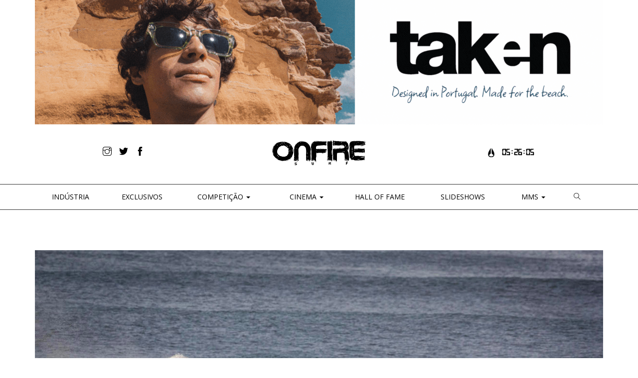

--- FILE ---
content_type: text/html; charset=UTF-8
request_url: https://www.onfiresurfmag.com/competicao/frederico-morais-elimina-o-numero-3-do-ranking-no-oi-rio-pro/
body_size: 11443
content:



<!-- STORYTELLING FORMAT ------------------------------------------------------------------------>

	<!doctype html>
<html lang="en">
    <head>
        <meta charset="utf-8">
        <title>ONFIRE Surf | Portugal</title>
        <meta name="viewport" content="width=device-width, initial-scale=1">
        <link href="https://www.onfiresurfmag.com/wp-content/themes/onfire2017/css/bootstrap.css" rel="stylesheet" type="text/css" media="all" />
        <link href="https://www.onfiresurfmag.com/wp-content/themes/onfire2017/css/themify-icons.css" rel="stylesheet" type="text/css" media="all" />
        
			
		<link href="https://www.onfiresurfmag.com/wp-content/themes/onfire2017/royalslider/royalslider.css" rel="stylesheet" type="text/css" media="all" />
		<link href="https://www.onfiresurfmag.com/wp-content/themes/onfire2017/royalslider/skins/default/rs-default.css" rel="stylesheet" type="text/css" media="all" />
		<link href="https://www.onfiresurfmag.com/wp-content/themes/onfire2017/royalslider/skins/universal/rs-universal.css" rel="stylesheet" type="text/css" media="all" />
		<link href="https://www.onfiresurfmag.com/wp-content/themes/onfire2017/royalslider/skins/minimal-white/rs-minimal-white.css" rel="stylesheet" type="text/css" media="all" />
		
		
		
		<link href="https://fonts.googleapis.com/css?family=Open+Sans:300,400,600,700,800" rel="stylesheet">
        <link href="https://www.onfiresurfmag.com/wp-content/themes/onfire2017/style.css" rel="stylesheet" type="text/css" media="all" />
       
		
		<meta name='robots' content='max-image-preview:large' />
	<style>img:is([sizes="auto" i], [sizes^="auto," i]) { contain-intrinsic-size: 3000px 1500px }</style>
	<link rel='dns-prefetch' href='//stats.wp.com' />
<link rel='dns-prefetch' href='//jetpack.wordpress.com' />
<link rel='dns-prefetch' href='//s0.wp.com' />
<link rel='dns-prefetch' href='//public-api.wordpress.com' />
<link rel='dns-prefetch' href='//0.gravatar.com' />
<link rel='dns-prefetch' href='//1.gravatar.com' />
<link rel='dns-prefetch' href='//2.gravatar.com' />
<script type="text/javascript">
/* <![CDATA[ */
window._wpemojiSettings = {"baseUrl":"https:\/\/s.w.org\/images\/core\/emoji\/15.0.3\/72x72\/","ext":".png","svgUrl":"https:\/\/s.w.org\/images\/core\/emoji\/15.0.3\/svg\/","svgExt":".svg","source":{"concatemoji":"https:\/\/www.onfiresurfmag.com\/wp-includes\/js\/wp-emoji-release.min.js?ver=6.7.4"}};
/*! This file is auto-generated */
!function(i,n){var o,s,e;function c(e){try{var t={supportTests:e,timestamp:(new Date).valueOf()};sessionStorage.setItem(o,JSON.stringify(t))}catch(e){}}function p(e,t,n){e.clearRect(0,0,e.canvas.width,e.canvas.height),e.fillText(t,0,0);var t=new Uint32Array(e.getImageData(0,0,e.canvas.width,e.canvas.height).data),r=(e.clearRect(0,0,e.canvas.width,e.canvas.height),e.fillText(n,0,0),new Uint32Array(e.getImageData(0,0,e.canvas.width,e.canvas.height).data));return t.every(function(e,t){return e===r[t]})}function u(e,t,n){switch(t){case"flag":return n(e,"\ud83c\udff3\ufe0f\u200d\u26a7\ufe0f","\ud83c\udff3\ufe0f\u200b\u26a7\ufe0f")?!1:!n(e,"\ud83c\uddfa\ud83c\uddf3","\ud83c\uddfa\u200b\ud83c\uddf3")&&!n(e,"\ud83c\udff4\udb40\udc67\udb40\udc62\udb40\udc65\udb40\udc6e\udb40\udc67\udb40\udc7f","\ud83c\udff4\u200b\udb40\udc67\u200b\udb40\udc62\u200b\udb40\udc65\u200b\udb40\udc6e\u200b\udb40\udc67\u200b\udb40\udc7f");case"emoji":return!n(e,"\ud83d\udc26\u200d\u2b1b","\ud83d\udc26\u200b\u2b1b")}return!1}function f(e,t,n){var r="undefined"!=typeof WorkerGlobalScope&&self instanceof WorkerGlobalScope?new OffscreenCanvas(300,150):i.createElement("canvas"),a=r.getContext("2d",{willReadFrequently:!0}),o=(a.textBaseline="top",a.font="600 32px Arial",{});return e.forEach(function(e){o[e]=t(a,e,n)}),o}function t(e){var t=i.createElement("script");t.src=e,t.defer=!0,i.head.appendChild(t)}"undefined"!=typeof Promise&&(o="wpEmojiSettingsSupports",s=["flag","emoji"],n.supports={everything:!0,everythingExceptFlag:!0},e=new Promise(function(e){i.addEventListener("DOMContentLoaded",e,{once:!0})}),new Promise(function(t){var n=function(){try{var e=JSON.parse(sessionStorage.getItem(o));if("object"==typeof e&&"number"==typeof e.timestamp&&(new Date).valueOf()<e.timestamp+604800&&"object"==typeof e.supportTests)return e.supportTests}catch(e){}return null}();if(!n){if("undefined"!=typeof Worker&&"undefined"!=typeof OffscreenCanvas&&"undefined"!=typeof URL&&URL.createObjectURL&&"undefined"!=typeof Blob)try{var e="postMessage("+f.toString()+"("+[JSON.stringify(s),u.toString(),p.toString()].join(",")+"));",r=new Blob([e],{type:"text/javascript"}),a=new Worker(URL.createObjectURL(r),{name:"wpTestEmojiSupports"});return void(a.onmessage=function(e){c(n=e.data),a.terminate(),t(n)})}catch(e){}c(n=f(s,u,p))}t(n)}).then(function(e){for(var t in e)n.supports[t]=e[t],n.supports.everything=n.supports.everything&&n.supports[t],"flag"!==t&&(n.supports.everythingExceptFlag=n.supports.everythingExceptFlag&&n.supports[t]);n.supports.everythingExceptFlag=n.supports.everythingExceptFlag&&!n.supports.flag,n.DOMReady=!1,n.readyCallback=function(){n.DOMReady=!0}}).then(function(){return e}).then(function(){var e;n.supports.everything||(n.readyCallback(),(e=n.source||{}).concatemoji?t(e.concatemoji):e.wpemoji&&e.twemoji&&(t(e.twemoji),t(e.wpemoji)))}))}((window,document),window._wpemojiSettings);
/* ]]> */
</script>
<style id='wp-emoji-styles-inline-css' type='text/css'>

	img.wp-smiley, img.emoji {
		display: inline !important;
		border: none !important;
		box-shadow: none !important;
		height: 1em !important;
		width: 1em !important;
		margin: 0 0.07em !important;
		vertical-align: -0.1em !important;
		background: none !important;
		padding: 0 !important;
	}
</style>
<link rel='stylesheet' id='wp-block-library-css' href='https://www.onfiresurfmag.com/wp-includes/css/dist/block-library/style.min.css?ver=6.7.4' type='text/css' media='all' />
<link rel='stylesheet' id='mediaelement-css' href='https://www.onfiresurfmag.com/wp-includes/js/mediaelement/mediaelementplayer-legacy.min.css?ver=4.2.17' type='text/css' media='all' />
<link rel='stylesheet' id='wp-mediaelement-css' href='https://www.onfiresurfmag.com/wp-includes/js/mediaelement/wp-mediaelement.min.css?ver=6.7.4' type='text/css' media='all' />
<style id='jetpack-sharing-buttons-style-inline-css' type='text/css'>
.jetpack-sharing-buttons__services-list{display:flex;flex-direction:row;flex-wrap:wrap;gap:0;list-style-type:none;margin:5px;padding:0}.jetpack-sharing-buttons__services-list.has-small-icon-size{font-size:12px}.jetpack-sharing-buttons__services-list.has-normal-icon-size{font-size:16px}.jetpack-sharing-buttons__services-list.has-large-icon-size{font-size:24px}.jetpack-sharing-buttons__services-list.has-huge-icon-size{font-size:36px}@media print{.jetpack-sharing-buttons__services-list{display:none!important}}.editor-styles-wrapper .wp-block-jetpack-sharing-buttons{gap:0;padding-inline-start:0}ul.jetpack-sharing-buttons__services-list.has-background{padding:1.25em 2.375em}
</style>
<style id='classic-theme-styles-inline-css' type='text/css'>
/*! This file is auto-generated */
.wp-block-button__link{color:#fff;background-color:#32373c;border-radius:9999px;box-shadow:none;text-decoration:none;padding:calc(.667em + 2px) calc(1.333em + 2px);font-size:1.125em}.wp-block-file__button{background:#32373c;color:#fff;text-decoration:none}
</style>
<style id='global-styles-inline-css' type='text/css'>
:root{--wp--preset--aspect-ratio--square: 1;--wp--preset--aspect-ratio--4-3: 4/3;--wp--preset--aspect-ratio--3-4: 3/4;--wp--preset--aspect-ratio--3-2: 3/2;--wp--preset--aspect-ratio--2-3: 2/3;--wp--preset--aspect-ratio--16-9: 16/9;--wp--preset--aspect-ratio--9-16: 9/16;--wp--preset--color--black: #000000;--wp--preset--color--cyan-bluish-gray: #abb8c3;--wp--preset--color--white: #ffffff;--wp--preset--color--pale-pink: #f78da7;--wp--preset--color--vivid-red: #cf2e2e;--wp--preset--color--luminous-vivid-orange: #ff6900;--wp--preset--color--luminous-vivid-amber: #fcb900;--wp--preset--color--light-green-cyan: #7bdcb5;--wp--preset--color--vivid-green-cyan: #00d084;--wp--preset--color--pale-cyan-blue: #8ed1fc;--wp--preset--color--vivid-cyan-blue: #0693e3;--wp--preset--color--vivid-purple: #9b51e0;--wp--preset--gradient--vivid-cyan-blue-to-vivid-purple: linear-gradient(135deg,rgba(6,147,227,1) 0%,rgb(155,81,224) 100%);--wp--preset--gradient--light-green-cyan-to-vivid-green-cyan: linear-gradient(135deg,rgb(122,220,180) 0%,rgb(0,208,130) 100%);--wp--preset--gradient--luminous-vivid-amber-to-luminous-vivid-orange: linear-gradient(135deg,rgba(252,185,0,1) 0%,rgba(255,105,0,1) 100%);--wp--preset--gradient--luminous-vivid-orange-to-vivid-red: linear-gradient(135deg,rgba(255,105,0,1) 0%,rgb(207,46,46) 100%);--wp--preset--gradient--very-light-gray-to-cyan-bluish-gray: linear-gradient(135deg,rgb(238,238,238) 0%,rgb(169,184,195) 100%);--wp--preset--gradient--cool-to-warm-spectrum: linear-gradient(135deg,rgb(74,234,220) 0%,rgb(151,120,209) 20%,rgb(207,42,186) 40%,rgb(238,44,130) 60%,rgb(251,105,98) 80%,rgb(254,248,76) 100%);--wp--preset--gradient--blush-light-purple: linear-gradient(135deg,rgb(255,206,236) 0%,rgb(152,150,240) 100%);--wp--preset--gradient--blush-bordeaux: linear-gradient(135deg,rgb(254,205,165) 0%,rgb(254,45,45) 50%,rgb(107,0,62) 100%);--wp--preset--gradient--luminous-dusk: linear-gradient(135deg,rgb(255,203,112) 0%,rgb(199,81,192) 50%,rgb(65,88,208) 100%);--wp--preset--gradient--pale-ocean: linear-gradient(135deg,rgb(255,245,203) 0%,rgb(182,227,212) 50%,rgb(51,167,181) 100%);--wp--preset--gradient--electric-grass: linear-gradient(135deg,rgb(202,248,128) 0%,rgb(113,206,126) 100%);--wp--preset--gradient--midnight: linear-gradient(135deg,rgb(2,3,129) 0%,rgb(40,116,252) 100%);--wp--preset--font-size--small: 13px;--wp--preset--font-size--medium: 20px;--wp--preset--font-size--large: 36px;--wp--preset--font-size--x-large: 42px;--wp--preset--spacing--20: 0.44rem;--wp--preset--spacing--30: 0.67rem;--wp--preset--spacing--40: 1rem;--wp--preset--spacing--50: 1.5rem;--wp--preset--spacing--60: 2.25rem;--wp--preset--spacing--70: 3.38rem;--wp--preset--spacing--80: 5.06rem;--wp--preset--shadow--natural: 6px 6px 9px rgba(0, 0, 0, 0.2);--wp--preset--shadow--deep: 12px 12px 50px rgba(0, 0, 0, 0.4);--wp--preset--shadow--sharp: 6px 6px 0px rgba(0, 0, 0, 0.2);--wp--preset--shadow--outlined: 6px 6px 0px -3px rgba(255, 255, 255, 1), 6px 6px rgba(0, 0, 0, 1);--wp--preset--shadow--crisp: 6px 6px 0px rgba(0, 0, 0, 1);}:where(.is-layout-flex){gap: 0.5em;}:where(.is-layout-grid){gap: 0.5em;}body .is-layout-flex{display: flex;}.is-layout-flex{flex-wrap: wrap;align-items: center;}.is-layout-flex > :is(*, div){margin: 0;}body .is-layout-grid{display: grid;}.is-layout-grid > :is(*, div){margin: 0;}:where(.wp-block-columns.is-layout-flex){gap: 2em;}:where(.wp-block-columns.is-layout-grid){gap: 2em;}:where(.wp-block-post-template.is-layout-flex){gap: 1.25em;}:where(.wp-block-post-template.is-layout-grid){gap: 1.25em;}.has-black-color{color: var(--wp--preset--color--black) !important;}.has-cyan-bluish-gray-color{color: var(--wp--preset--color--cyan-bluish-gray) !important;}.has-white-color{color: var(--wp--preset--color--white) !important;}.has-pale-pink-color{color: var(--wp--preset--color--pale-pink) !important;}.has-vivid-red-color{color: var(--wp--preset--color--vivid-red) !important;}.has-luminous-vivid-orange-color{color: var(--wp--preset--color--luminous-vivid-orange) !important;}.has-luminous-vivid-amber-color{color: var(--wp--preset--color--luminous-vivid-amber) !important;}.has-light-green-cyan-color{color: var(--wp--preset--color--light-green-cyan) !important;}.has-vivid-green-cyan-color{color: var(--wp--preset--color--vivid-green-cyan) !important;}.has-pale-cyan-blue-color{color: var(--wp--preset--color--pale-cyan-blue) !important;}.has-vivid-cyan-blue-color{color: var(--wp--preset--color--vivid-cyan-blue) !important;}.has-vivid-purple-color{color: var(--wp--preset--color--vivid-purple) !important;}.has-black-background-color{background-color: var(--wp--preset--color--black) !important;}.has-cyan-bluish-gray-background-color{background-color: var(--wp--preset--color--cyan-bluish-gray) !important;}.has-white-background-color{background-color: var(--wp--preset--color--white) !important;}.has-pale-pink-background-color{background-color: var(--wp--preset--color--pale-pink) !important;}.has-vivid-red-background-color{background-color: var(--wp--preset--color--vivid-red) !important;}.has-luminous-vivid-orange-background-color{background-color: var(--wp--preset--color--luminous-vivid-orange) !important;}.has-luminous-vivid-amber-background-color{background-color: var(--wp--preset--color--luminous-vivid-amber) !important;}.has-light-green-cyan-background-color{background-color: var(--wp--preset--color--light-green-cyan) !important;}.has-vivid-green-cyan-background-color{background-color: var(--wp--preset--color--vivid-green-cyan) !important;}.has-pale-cyan-blue-background-color{background-color: var(--wp--preset--color--pale-cyan-blue) !important;}.has-vivid-cyan-blue-background-color{background-color: var(--wp--preset--color--vivid-cyan-blue) !important;}.has-vivid-purple-background-color{background-color: var(--wp--preset--color--vivid-purple) !important;}.has-black-border-color{border-color: var(--wp--preset--color--black) !important;}.has-cyan-bluish-gray-border-color{border-color: var(--wp--preset--color--cyan-bluish-gray) !important;}.has-white-border-color{border-color: var(--wp--preset--color--white) !important;}.has-pale-pink-border-color{border-color: var(--wp--preset--color--pale-pink) !important;}.has-vivid-red-border-color{border-color: var(--wp--preset--color--vivid-red) !important;}.has-luminous-vivid-orange-border-color{border-color: var(--wp--preset--color--luminous-vivid-orange) !important;}.has-luminous-vivid-amber-border-color{border-color: var(--wp--preset--color--luminous-vivid-amber) !important;}.has-light-green-cyan-border-color{border-color: var(--wp--preset--color--light-green-cyan) !important;}.has-vivid-green-cyan-border-color{border-color: var(--wp--preset--color--vivid-green-cyan) !important;}.has-pale-cyan-blue-border-color{border-color: var(--wp--preset--color--pale-cyan-blue) !important;}.has-vivid-cyan-blue-border-color{border-color: var(--wp--preset--color--vivid-cyan-blue) !important;}.has-vivid-purple-border-color{border-color: var(--wp--preset--color--vivid-purple) !important;}.has-vivid-cyan-blue-to-vivid-purple-gradient-background{background: var(--wp--preset--gradient--vivid-cyan-blue-to-vivid-purple) !important;}.has-light-green-cyan-to-vivid-green-cyan-gradient-background{background: var(--wp--preset--gradient--light-green-cyan-to-vivid-green-cyan) !important;}.has-luminous-vivid-amber-to-luminous-vivid-orange-gradient-background{background: var(--wp--preset--gradient--luminous-vivid-amber-to-luminous-vivid-orange) !important;}.has-luminous-vivid-orange-to-vivid-red-gradient-background{background: var(--wp--preset--gradient--luminous-vivid-orange-to-vivid-red) !important;}.has-very-light-gray-to-cyan-bluish-gray-gradient-background{background: var(--wp--preset--gradient--very-light-gray-to-cyan-bluish-gray) !important;}.has-cool-to-warm-spectrum-gradient-background{background: var(--wp--preset--gradient--cool-to-warm-spectrum) !important;}.has-blush-light-purple-gradient-background{background: var(--wp--preset--gradient--blush-light-purple) !important;}.has-blush-bordeaux-gradient-background{background: var(--wp--preset--gradient--blush-bordeaux) !important;}.has-luminous-dusk-gradient-background{background: var(--wp--preset--gradient--luminous-dusk) !important;}.has-pale-ocean-gradient-background{background: var(--wp--preset--gradient--pale-ocean) !important;}.has-electric-grass-gradient-background{background: var(--wp--preset--gradient--electric-grass) !important;}.has-midnight-gradient-background{background: var(--wp--preset--gradient--midnight) !important;}.has-small-font-size{font-size: var(--wp--preset--font-size--small) !important;}.has-medium-font-size{font-size: var(--wp--preset--font-size--medium) !important;}.has-large-font-size{font-size: var(--wp--preset--font-size--large) !important;}.has-x-large-font-size{font-size: var(--wp--preset--font-size--x-large) !important;}
:where(.wp-block-post-template.is-layout-flex){gap: 1.25em;}:where(.wp-block-post-template.is-layout-grid){gap: 1.25em;}
:where(.wp-block-columns.is-layout-flex){gap: 2em;}:where(.wp-block-columns.is-layout-grid){gap: 2em;}
:root :where(.wp-block-pullquote){font-size: 1.5em;line-height: 1.6;}
</style>
<link rel='stylesheet' id='fvp-frontend-css' href='https://www.onfiresurfmag.com/wp-content/plugins/featured-video-plus/styles/frontend.css?ver=2.3.3' type='text/css' media='all' />
<link rel='stylesheet' id='wpfai_font-awesome-css' href='https://www.onfiresurfmag.com/wp-content/plugins/wp-font-awesome-share-icons/fontawesome/css/font-awesome.min.css?ver=6.7.4' type='text/css' media='all' />
<link rel='stylesheet' id='wpfai_style-css' href='https://www.onfiresurfmag.com/wp-content/plugins/wp-font-awesome-share-icons/style.css?ver=6.7.4' type='text/css' media='all' />
<script type="text/javascript" src="https://www.onfiresurfmag.com/wp-includes/js/jquery/jquery.min.js?ver=3.7.1" id="jquery-core-js"></script>
<script type="text/javascript" src="https://www.onfiresurfmag.com/wp-includes/js/jquery/jquery-migrate.min.js?ver=3.4.1" id="jquery-migrate-js"></script>
<script type="text/javascript" id="my-ajax-handle-js-extra">
/* <![CDATA[ */
var the_ajax_script = {"ajaxurl":"https:\/\/www.onfiresurfmag.com\/wp-admin\/admin-ajax.php"};
/* ]]> */
</script>
<script type="text/javascript" src="https://www.onfiresurfmag.com/wp-content/themes/onfire2017/js/ajax.js?ver=6.7.4" id="my-ajax-handle-js"></script>
<script type="text/javascript" src="https://www.onfiresurfmag.com/wp-content/plugins/featured-video-plus/js/jquery.fitvids.min.js?ver=master-2015-08" id="jquery.fitvids-js"></script>
<script type="text/javascript" id="fvp-frontend-js-extra">
/* <![CDATA[ */
var fvpdata = {"ajaxurl":"https:\/\/www.onfiresurfmag.com\/wp-admin\/admin-ajax.php","nonce":"f177a9d271","fitvids":"1","dynamic":"","overlay":"","opacity":"0.75","color":"b","width":"640"};
/* ]]> */
</script>
<script type="text/javascript" src="https://www.onfiresurfmag.com/wp-content/plugins/featured-video-plus/js/frontend.min.js?ver=2.3.3" id="fvp-frontend-js"></script>
<script type="text/javascript" src="https://www.onfiresurfmag.com/wp-content/plugins/itro-popup/scripts/itro-scripts.js?ver=6.7.4" id="itro-scripts-js"></script>
<link rel="https://api.w.org/" href="https://www.onfiresurfmag.com/wp-json/" /><link rel="alternate" title="JSON" type="application/json" href="https://www.onfiresurfmag.com/wp-json/wp/v2/posts/51094" /><link rel="EditURI" type="application/rsd+xml" title="RSD" href="https://www.onfiresurfmag.com/xmlrpc.php?rsd" />
<meta name="generator" content="WordPress 6.7.4" />
<link rel="canonical" href="https://www.onfiresurfmag.com/competicao/frederico-morais-elimina-o-numero-3-do-ranking-no-oi-rio-pro/" />
<link rel='shortlink' href='https://wp.me/p2CxIr-di6' />
<link rel="alternate" title="oEmbed (JSON)" type="application/json+oembed" href="https://www.onfiresurfmag.com/wp-json/oembed/1.0/embed?url=https%3A%2F%2Fwww.onfiresurfmag.com%2Fcompeticao%2Ffrederico-morais-elimina-o-numero-3-do-ranking-no-oi-rio-pro%2F" />
<link rel="alternate" title="oEmbed (XML)" type="text/xml+oembed" href="https://www.onfiresurfmag.com/wp-json/oembed/1.0/embed?url=https%3A%2F%2Fwww.onfiresurfmag.com%2Fcompeticao%2Ffrederico-morais-elimina-o-numero-3-do-ranking-no-oi-rio-pro%2F&#038;format=xml" />

<!-- This site is using AdRotate Professional v5.18.1 to display their advertisements - https://ajdg.solutions/ -->
<!-- AdRotate CSS -->
<style type="text/css" media="screen">
	.g { margin:0px; padding:0px; overflow:hidden; line-height:1; zoom:1; }
	.g img { height:auto; }
	.g-col { position:relative; float:left; }
	.g-col:first-child { margin-left: 0; }
	.g-col:last-child { margin-right: 0; }
	.woocommerce-page .g, .bbpress-wrapper .g { margin: 20px auto; clear:both; }
	.g-1 { margin:0px 0px 0px 0px; width:100%; max-width:1140px; height:100%; max-height:250px; }
	.g-2 { margin:0px 0px 0px 0px; width:100%; max-width:728px; height:100%; max-height:90px; }
	.g-3 { margin:0px 0px 0px 0px;width:100%; max-width:300px; height:100%; max-height:250px; }
	.g-5 { margin:0px 1px 1px 1px; }
	.g-9 { margin:0px 1px 1px 1px; }
	.g-16 { margin:0px 1px 1px 1px; }
	.g-18 { margin:0px 1px 1px 1px; }
	.g-30 { margin:0px 1px 1px 1px; }
	.g-41 { margin:0px 0px 0px 0px;width:100%; max-width:728px; height:100%; max-height:90px; }
	.g-44 { margin:0px 0px 0px 0px;width:100%; max-width:300px; height:100%; max-height:600px; }
	.g-45 { margin:0px 0px 0px 0px;width:100%; max-width:300px; height:100%; max-height:600px; }
	.g-46 { margin:0px 0px 0px 0px;width:100%; max-width:300px; height:100%; max-height:600px; }
	.g-47 { margin:0px 0px 0px 0px;width:100%; max-width:300px; height:100%; max-height:600px; }
	.g-48 { margin:0px 0px 0px 0px;width:100%; max-width:1140px; height:100%; max-height:250px; }
	@media only screen and (max-width: 480px) {
		.g-col, .g-dyn, .g-single { width:100%; margin-left:0; margin-right:0; }
		.woocommerce-page .g, .bbpress-wrapper .g { margin: 10px auto; }
	}
.ajdg_bnnrwidgets, .ajdg_grpwidgets { overflow:hidden; padding:0; }
.62ac630b0ec73, .62ac630b0f14b { overflow:hidden; padding:0; }
</style>
<!-- /AdRotate CSS -->

<!-- Start Fluid Video Embeds Style Tag -->
<style type="text/css">
/* Fluid Video Embeds */
.fve-video-wrapper {
    position: relative;
    overflow: hidden;
    height: 0;
    background-color: transparent;
    padding-bottom: 56.25%;
    margin: 0.5em 0;
}
.fve-video-wrapper iframe,
.fve-video-wrapper object,
.fve-video-wrapper embed {
    position: absolute;
    display: block;
    top: 0;
    left: 0;
    width: 100%;
    height: 100%;
}
.fve-video-wrapper a.hyperlink-image {
    position: relative;
    display: none;
}
.fve-video-wrapper a.hyperlink-image img {
    position: relative;
    z-index: 2;
    width: 100%;
}
.fve-video-wrapper a.hyperlink-image .fve-play-button {
    position: absolute;
    left: 35%;
    top: 35%;
    right: 35%;
    bottom: 35%;
    z-index: 3;
    background-color: rgba(40, 40, 40, 0.75);
    background-size: 100% 100%;
    border-radius: 10px;
}
.fve-video-wrapper a.hyperlink-image:hover .fve-play-button {
    background-color: rgba(0, 0, 0, 0.85);
}
</style>
<!-- End Fluid Video Embeds Style Tag -->

		<!-- GA Google Analytics @ https://m0n.co/ga -->
		<script>
			(function(i,s,o,g,r,a,m){i['GoogleAnalyticsObject']=r;i[r]=i[r]||function(){
			(i[r].q=i[r].q||[]).push(arguments)},i[r].l=1*new Date();a=s.createElement(o),
			m=s.getElementsByTagName(o)[0];a.async=1;a.src=g;m.parentNode.insertBefore(a,m)
			})(window,document,'script','https://www.google-analytics.com/analytics.js','ga');
			ga('create', 'UA-116295907-1', 'auto');
			ga('send', 'pageview');
		</script>

		<style>img#wpstats{display:none}</style>
		<link rel="apple-touch-icon" sizes="180x180" href="/wp-content/uploads/fbrfg/apple-touch-icon.png">
<link rel="icon" type="image/png" sizes="32x32" href="/wp-content/uploads/fbrfg/favicon-32x32.png">
<link rel="icon" type="image/png" sizes="16x16" href="/wp-content/uploads/fbrfg/favicon-16x16.png">
<link rel="manifest" href="/wp-content/uploads/fbrfg/site.webmanifest">
<link rel="mask-icon" href="/wp-content/uploads/fbrfg/safari-pinned-tab.svg" color="#5bbad5">
<link rel="shortcut icon" href="/wp-content/uploads/fbrfg/favicon.ico">
<meta name="msapplication-TileColor" content="#da532c">
<meta name="msapplication-config" content="/wp-content/uploads/fbrfg/browserconfig.xml">
<meta name="theme-color" content="#ffffff">
<!-- Jetpack Open Graph Tags -->
<meta property="og:type" content="article" />
<meta property="og:title" content="Frederico Morais elimina o número 3 do ranking no Oi Rio Pro" />
<meta property="og:url" content="https://www.onfiresurfmag.com/competicao/frederico-morais-elimina-o-numero-3-do-ranking-no-oi-rio-pro/" />
<meta property="og:description" content="Saquarema, Rio de Janeiro, Brasil&#8230;" />
<meta property="article:published_time" content="2019-06-21T16:44:52+00:00" />
<meta property="article:modified_time" content="2019-06-22T18:57:24+00:00" />
<meta property="og:site_name" content="ONFIRE Surf | Portugal" />
<meta property="og:image" content="https://www.onfiresurfmag.com/wp-content/uploads/2019/06/freddy.jpg" />
<meta property="og:image:width" content="1140" />
<meta property="og:image:height" content="756" />
<meta property="og:image:alt" content="" />
<meta property="og:locale" content="pt_PT" />
<meta name="twitter:text:title" content="Frederico Morais elimina o número 3 do ranking no Oi Rio Pro" />
<meta name="twitter:image" content="https://www.onfiresurfmag.com/wp-content/uploads/2019/06/freddy.jpg?w=640" />
<meta name="twitter:card" content="summary_large_image" />

<!-- End Jetpack Open Graph Tags -->
		<style type="text/css" id="wp-custom-css">
			.single-post .social-share .google-plus,
.single-post .social-share .pinterest{
	display:none;
}		</style>
		    </head>
    <body data-rsssl=1 class="post-template-default single single-post postid-51094 single-format-standard scroll-assist">   
		<div class="container">
			<div class="row">
				<div class="col-md-12 text-center mb30">
					<div class="leaderboard doubleleaderboard">
						<div class="g g-9"><div class="g-single a-249"><a class="gofollow" data-track="MjQ5LDksMSwxMA==" href="https://www.onfiresurfmag.com/noticias/taken-lanca-a-sua-primeira-linha-de-oculos-de-sol/" target="_blank"><img src="https://www.onfiresurfmag.com/wp-content/uploads/2025/08/onfire-banner.gif" /></a></div></div>				
					</div>
				</div>
			</div>
			
			<div class="row headerTop">
				<div class="col-md-4 text-center">
					<ul class="list-inline social-list">
									<li>
				<a target="_blank" href="http://instagram.com/onfiresurf">
					<i class="ti-instagram"></i>
				</a>
			</li>
			<li>
				<a target="_blank" href="https://twitter.com/#!/onfiresurfmag">
					<i class="ti-twitter-alt"></i>
				</a>
			</li>
			<li>
				<a target="_blank" href="http://www.facebook.com/pages/ONFIRE-Surf/115190398502763">
					<i class="ti-facebook"></i>
				</a>
			</li>
					</ul>
					
					
				</div>
				<div class="col-md-4 text-center">
					<a href="https://www.onfiresurfmag.com">
                        <img class="logo logo-dark" alt="Onfire" src="https://www.onfiresurfmag.com/wp-content/themes/onfire2017/img/onfire-logo.svg" />
                    </a>
				</div>
				<div class="col-md-4 text-center">
					<div id="clock-gshock">
						<a href="http://www.nixon.com/pt/en/home/"><img style="margin-right:5px;" src="https://www.onfiresurfmag.com/wp-content/themes/onfire2017/img/nixon.png" alt="nixon" height="20"><div id="clock"></div></a>
					</div>
				</div>
			</div>
		</div>
		<div class="menuWrapper">
			<div class="container">
				<div class="row headerNav">
					<div class="col-md-12">
						<div class="navbar-header">
							<button type="button" class="navbar-toggle collapsed" data-toggle="collapse" data-target="#navbar" aria-expanded="false" aria-controls="navbar">
								<span class="sr-only">Toggle navigation</span>
								<span class="icon-bar"></span>
								<span class="icon-bar"></span>
								<span class="icon-bar"></span>
							</button>
						</div>
						<div id="navbar" class="navbar-collapse collapse">
							 <ul id="menu-main" class="nav navbar-nav"><li id="menu-item-25" class="menu-item menu-item-type-taxonomy menu-item-object-category menu-item-25"><a title="Indústria" href="https://www.onfiresurfmag.com/noticias/"><span class="glyphicon Indústria"></span>&nbsp;Indústria</a></li>
<li id="menu-item-27152" class="menu-item menu-item-type-taxonomy menu-item-object-category menu-item-27152"><a title="Exclusivos" href="https://www.onfiresurfmag.com/exclusivos/">Exclusivos</a></li>
<li id="menu-item-26" class="menu-item menu-item-type-taxonomy menu-item-object-category current-post-ancestor current-menu-parent current-post-parent menu-item-has-children menu-item-26 dropdown"><a title="Competição" href="#" data-toggle="dropdown" class="dropdown-toggle" aria-haspopup="true"><span class="glyphicon Competição"></span>&nbsp;Competição <span class="caret"></span></a>
<ul role="menu" class=" dropdown-menu">
	<li id="menu-item-27127" class="menu-item menu-item-type-taxonomy menu-item-object-category current-post-ancestor current-menu-parent current-post-parent menu-item-27127"><a title="Circuitos" href="https://www.onfiresurfmag.com/competicao/circuitos/">Circuitos</a></li>
	<li id="menu-item-27128" class="menu-item menu-item-type-taxonomy menu-item-object-category menu-item-27128"><a title="Special Events" href="https://www.onfiresurfmag.com/competicao/special-events/">Special Events</a></li>
</ul>
</li>
<li id="menu-item-27" class="menu-item menu-item-type-taxonomy menu-item-object-category menu-item-has-children menu-item-27 dropdown"><a title="CINEMA" href="#" data-toggle="dropdown" class="dropdown-toggle" aria-haspopup="true"><span class="glyphicon CINEMA"></span>&nbsp;CINEMA <span class="caret"></span></a>
<ul role="menu" class=" dropdown-menu">
	<li id="menu-item-29" class="menu-item menu-item-type-taxonomy menu-item-object-category menu-item-29"><a title="Sponsored" href="https://www.onfiresurfmag.com/onfire-tv/sponsored/">Sponsored</a></li>
	<li id="menu-item-28" class="menu-item menu-item-type-taxonomy menu-item-object-category menu-item-28"><a title="Produções OF" href="https://www.onfiresurfmag.com/onfire-tv/producoes-of/">Produções OF</a></li>
</ul>
</li>
<li id="menu-item-30" class="menu-item menu-item-type-taxonomy menu-item-object-category menu-item-30"><a title="Hall of Fame" href="https://www.onfiresurfmag.com/halloffame/">Hall of Fame</a></li>
<li id="menu-item-6312" class="menu-item menu-item-type-taxonomy menu-item-object-category menu-item-6312"><a title="Slideshows" href="https://www.onfiresurfmag.com/slideshows/">Slideshows</a></li>
<li id="menu-item-693" class="menu-item menu-item-type-post_type menu-item-object-page menu-item-has-children menu-item-693 dropdown"><a title="MMS" href="#" data-toggle="dropdown" class="dropdown-toggle" aria-haspopup="true"><span class="glyphicon Revista"></span>&nbsp;MMS <span class="caret"></span></a>
<ul role="menu" class=" dropdown-menu">
	<li id="menu-item-111" class="menu-item menu-item-type-post_type menu-item-object-page menu-item-111"><a title="ONFIRE 78" href="https://www.onfiresurfmag.com/revista/em-banca/">ONFIRE 78</a></li>
	<li id="menu-item-725" class="menu-item menu-item-type-taxonomy menu-item-object-category menu-item-725"><a title="Edições Passadas" href="https://www.onfiresurfmag.com/edicoes-passadas/">Edições Passadas</a></li>
	<li id="menu-item-112" class="menu-item menu-item-type-post_type menu-item-object-page menu-item-112"><a title="Lei da Transparência" href="https://www.onfiresurfmag.com/shop/">Lei da Transparência</a></li>
	<li id="menu-item-109" class="menu-item menu-item-type-post_type menu-item-object-page menu-item-109"><a title="About" href="https://www.onfiresurfmag.com/revista/about/">About</a></li>
</ul>
</li>
<li><a id="searchBtnMenu" href="https://www.onfiresurfmag.com/search/"><i class="ti-search"></i></a></li></ul>						</div>
						<div id="searchBox"><form role="search" method="get" id="searchform" class="searchform" action="https://www.onfiresurfmag.com/">
				<div>
					<label class="screen-reader-text" for="s">Pesquisar por:</label>
					<input type="text" value="" name="s" id="s" />
					<input type="submit" id="searchsubmit" value="Pesquisar" />
				</div>
			</form></div>
					</div>
				</div>
			</div>
		</div>
		
        <div class="main-container">

	<div class="container mt50">
		
		
				<div class="row">
					<div class="col-md-12 mb30">
						<div class="leaderboard">
							<span class='hide'>CAT:4</span><!-- Either there are no banners, they are disabled or none qualified for this location! -->

						</div>
					</div>
				</div>

			<!-- POST TOP-->
			<div class="row">
				<div class="col-sm-12 post-image">
									<a href="https://www.onfiresurfmag.com/competicao/frederico-morais-elimina-o-numero-3-do-ranking-no-oi-rio-pro/"><img alt="51094Frederico Morais elimina o número 3 do ranking no Oi Rio Pro" class="mb32 mb-xs-16" src="https://www.onfiresurfmag.com/wp-content/uploads/2019/06/freddy.jpg" /></a>
								</div>
			</div>
			
			<!-- POST HEADER-->
			<div class="row">
				<div class="col-sm-10 col-sm-offset-1 post-title">
					
					<h3 class="date">Sexta-feira, 21 Junho </h3>
					<div class="social-share"><ul class="wpfai-list"><li class="wpfai-list-item facebook">
      <a href="http://www.facebook.com/sharer.php?u=https%3A%2F%2Fwww.onfiresurfmag.com%2Fcompeticao%2Ffrederico-morais-elimina-o-numero-3-do-ranking-no-oi-rio-pro%2F&amp;t=Frederico%20Morais%20elimina%20o%20n%C3%BAmero%203%20do%20ranking%20no%20Oi%20Rio%20Pro" title="Facebook" class="wpfai-facebook wpfai-link">
        <span class="fa-stack ">
          
          <i class="fa fa-facebook fa-stack-1x "></i>
        </span>
      </a>
    </li><li class="wpfai-list-item twitter">
      <a href="http://twitter.com/share?text=Frederico%20Morais%20elimina%20o%20n%C3%BAmero%203%20do%20ranking%20no%20Oi%20Rio%20Pro&url=https%3A%2F%2Fwww.onfiresurfmag.com%2Fcompeticao%2Ffrederico-morais-elimina-o-numero-3-do-ranking-no-oi-rio-pro%2F" title="Twitter" class="wpfai-twitter wpfai-link">
        <span class="fa-stack ">
          
          <i class="fa fa-twitter fa-stack-1x "></i>
        </span>
      </a>
    </li><li class="wpfai-list-item google-plus">
      <a href="https://plus.google.com/share?url=https%3A%2F%2Fwww.onfiresurfmag.com%2Fcompeticao%2Ffrederico-morais-elimina-o-numero-3-do-ranking-no-oi-rio-pro%2F" title="Google Plus" class="wpfai-google-plus wpfai-link">
        <span class="fa-stack ">
          
          <i class="fa fa-google-plus fa-stack-1x "></i>
        </span>
      </a>
    </li><li class="wpfai-list-item pinterest">
      <a href="http://pinterest.com/pin/create/button/?url=https%3A%2F%2Fwww.onfiresurfmag.com%2Fcompeticao%2Ffrederico-morais-elimina-o-numero-3-do-ranking-no-oi-rio-pro%2F&amp;description=Frederico%20Morais%20elimina%20o%20n%C3%BAmero%203%20do%20ranking%20no%20Oi%20Rio%20Pro&amp;media=https://www.onfiresurfmag.com/wp-content/uploads/2019/06/freddy.jpg" title="Pinterest" class="wpfai-pinterest wpfai-link">
        <span class="fa-stack ">
          
          <i class="fa fa-pinterest fa-stack-1x "></i>
        </span>
      </a>
    </li><li class="wpfai-list-item linkedin">
      <a href="http://linkedin.com/shareArticle?mini=true&amp;url=https%3A%2F%2Fwww.onfiresurfmag.com%2Fcompeticao%2Ffrederico-morais-elimina-o-numero-3-do-ranking-no-oi-rio-pro%2F&amp;title=Frederico%20Morais%20elimina%20o%20n%C3%BAmero%203%20do%20ranking%20no%20Oi%20Rio%20Pro" title="Linked In" class="wpfai-linkedin wpfai-link">
        <span class="fa-stack ">
          
          <i class="fa fa-linkedin fa-stack-1x "></i>
        </span>
      </a>
    </li></ul></div>					<h1>Frederico Morais elimina o número 3 do ranking no Oi Rio Pro</h1>
					
						
										<h3 class="mb50 excerpt">
						Saquarema, Rio de Janeiro, Brasil... 					</h3>
									</div>
				
			</div>
			
			<!-- POST CONTENT-->
			<div class="row">
				<div class="col-sm-8 post-content"><!--  col-sm-offset-1 -->
					<p>O segundo dia do Oi Rio Pro não era apontado como o melhor dos primeiros dias do período de espera, mas a prova avançou muito.</p>
<p>Tudo começou com a repescagem da prova feminina, e seguiu para a masculina, onde <span class="athlete-name">Alex Ribeiro, Adrian Buchan, Peterson Crisanto e Jeremy Flores acabaram por se despedir da prova.<br />
</span></p>
<p>Seguiu-se o round 3, que arrancou com um &#8220;super heat&#8221; 100% brasileiro, <strong>Filipe Toledo</strong> VS Adriano de Souza. O campeão mundial de 2015 começou bem, com um <em>backside</em> afiado, não mostrando qualquer tipo de &#8220;ferrugem&#8221; por ter estado tanto tempo fora do tour, mas Toledo foi ganhando terreno e acabou na frente.</p>
<p><strong>Kelly Slater</strong>, <strong>Kanoa Igarashi</strong> e <strong>Joan Duru</strong> venceram as baterias seguintes, que foram realizadas no sistema <em>overlapping.</em> Depois seria a vez de <strong>Frederico Morais</strong> defrontar o seu companheiro de equipa da Billabong e actual número 3 do ranking, Ítalo Ferreira, numa bateria em que o brasileiro era o claro favorito para vencer. Ambos começaram devagar, não pontuando acima dos 4.83 pontos. Antes da fase da prioridade, em algumas das maiores ondas do dia, Frederico fez a melhor nota do heat, um 6.67 para começar a &#8220;fugir&#8221; de Ferreira. E para fechar a bateria, em cima do toque, Morais voltou abusar do seu <em>backside</em> fez uma onda semelhante, recebendo 6.6 pontos para eliminar Ítalo, que ficou precisar de uma nota de 8.77.</p>
<p>&#8220;Kikas&#8221; segue agora para o round de 16, onde terá como adversário mais um surfista brasileiro, Michael Rodrigues, no 3º heat da fase.</p>
<p>Notícia em actualização…</p>
<p>Acompanha a evolução desta prova em directo <a href="https://www.worldsurfleague.com/posts/398554/its-on-day-1-of-the-oi-rio-pro" target="_blank" rel="noopener">AQUI</a>!</p>
					
					<div class="post-comments mt30">
						<div class="row text-center ">
							<h5 class="uppercase mb16 section-title mt30"><span class="red">Comentários</span></h5>
						</div>
						
<!-- You can start editing here. -->


			<!-- If comments are closed. -->
		<p class="nocomments">Os comentários estão fechados.</p>

	
					</div>
					
				</div>
				<div class="col-sm-4 post-meta uppercase">
					
					<div class="meta-wrapper sidebarMREC">
						
												
						<h6 class="mt0"><span class="red">POSTED IN</span> <a href="https://www.onfiresurfmag.com/competicao/circuitos/">Circuitos</a>  <a href="https://www.onfiresurfmag.com/competicao/">Competição</a>   </h6>
						<h6><span class="red">WRITTEN BY </span><a href="https://www.onfiresurfmag.com/author/staff/" title="Artigos de ONFIRE Surf" rel="author">ONFIRE Surf</a></h6>
												<h6><span class="red">TAGS </span><a href="https://www.onfiresurfmag.com/tag/frederico-morais/" rel="tag">Frederico Morais</a>, <a href="https://www.onfiresurfmag.com/tag/oi-rio-pro/" rel="tag">Oi Rio Pro</a> </h6>

						<div style="margin-top:50px;"><!-- background: #efefef; -->						
							<div class="g g-45"><div class="g-dyn a-248 c-1"><a class="gofollow" data-track="MjQ4LDQ1LDEsMTA=" href="https://www.instagram.com/why_not_distribution/" target="_blank"><img src="https://www.onfiresurfmag.com/wp-content/uploads/2025/04/OXB_MIGUEL_BLANCO_300x600.jpg" /></a></div></div>						</div>

					</div>
				</div>
			</div>
			
			<!-- RELATED POSTS-->
			<div class="row">
				<div class="col-sm-12 post-related">
					<div class="row text-center mt30 mb30">
						<h5 class="uppercase mb16 section-title mt30"><span class="red">Artigos Relacionados</span></h5>
					</div>
					
				
					
																		<div class="col-sm-4 inline-item-4 mb30 news-item">
												<a href="https://www.onfiresurfmag.com/exclusivos/os-surfistas-portugueses-com-mais-seguidores-no-instagram-jan26/"><img alt="74686Os surfistas portugueses com mais seguidores no Instagram | Jan26" class="mb32 mb-xs-16" src="https://www.onfiresurfmag.com/wp-content/uploads/2026/01/nicles-728x428.jpg" /></a>
					<h6 class="date"><span class="section"><a href="https://www.onfiresurfmag.com/exclusivos/">Exclusivos</a></span> | Quinta-feira, 1 Janeiro 2026</h6>
	<a href="https://www.onfiresurfmag.com/exclusivos/os-surfistas-portugueses-com-mais-seguidores-no-instagram-jan26/"><h4 class="uppercase">Os surfistas portugueses com mais seguidores no Instagram | Jan26</h4></a>
	
			<p class="lead"> Top10</p>
		
								</div>
													<div class="col-sm-4 inline-item-4 mb30 news-item">
												<a href="https://www.onfiresurfmag.com/destaques/os-melhores-resultados-dos-portugueses-no-championship-tour/"><img alt="51198Os melhores resultados dos portugueses no Championship Tour" class="mb32 mb-xs-16" src="https://www.onfiresurfmag.com/wp-content/uploads/2019/06/1317821418_6209_tiago_pires_cut_back_cazenave-copy-728x428.jpg" /></a>
					<h6 class="date"><span class="section"><a href="https://www.onfiresurfmag.com/exclusivos/">Exclusivos</a></span> | Segunda-feira, 13 Outubro 2025</h6>
	<a href="https://www.onfiresurfmag.com/destaques/os-melhores-resultados-dos-portugueses-no-championship-tour/"><h4 class="uppercase">Os melhores resultados dos portugueses no Championship Tour</h4></a>
	
			<p class="lead"> Yo, Kikas, Vasco, Saca &amp; Ruben...</p>
		
								</div>
													<div class="col-sm-4 inline-item-4 mb30 news-item">
												<a href="https://www.onfiresurfmag.com/onfire-tv/frederico-morais-e-os-tops-do-ct-em-free-surf-em-jbay/"><img alt="75093Frederico Morais e os tops do CT em free surf em JBay" class="mb32 mb-xs-16" src="https://www.onfiresurfmag.com/wp-content/uploads/2025/07/freddy-jabay-728x428.jpg" /></a>
					<h6 class="date"><span class="section"><a href="https://www.onfiresurfmag.com/onfire-tv/">ONFIRE TV</a></span> | Segunda-feira, 7 Julho 2025</h6>
	<a href="https://www.onfiresurfmag.com/onfire-tv/frederico-morais-e-os-tops-do-ct-em-free-surf-em-jbay/"><h4 class="uppercase">Frederico Morais e os tops do CT em free surf em JBay</h4></a>
	
			<p class="lead"> Raw sessions</p>
		
								</div>
													<div class="col-sm-4 inline-item-4 mb30 news-item">
												<a href="https://www.onfiresurfmag.com/destaques/as-vitorias-portuguesas-no-circuito-qs/"><img alt="48914As vitórias portuguesas no circuito QS" class="mb32 mb-xs-16" src="https://www.onfiresurfmag.com/wp-content/uploads/2022/08/Teresa-Bonvalot-Bahia-Frediani-_24Pantin_9861_Masurel-728x428.jpg" /></a>
					<h6 class="date"><span class="section"><a href="https://www.onfiresurfmag.com/exclusivos/">Exclusivos</a></span> | Domingo, 20 Abril 2025</h6>
	<a href="https://www.onfiresurfmag.com/destaques/as-vitorias-portuguesas-no-circuito-qs/"><h4 class="uppercase">As vitórias portuguesas no circuito QS</h4></a>
	
			<p class="lead"> Actualização de Abril de 2025....</p>
		
								</div>
													<div class="col-sm-4 inline-item-4 mb30 news-item">
												<a href="https://www.onfiresurfmag.com/destaques/novos-patrocinios-despedimentos-e-renovacoes-mar2025/"><img alt="74403Novos patrocínios, despedimentos e renovações | Mar2025 | Update" class="mb32 mb-xs-16" src="https://www.onfiresurfmag.com/wp-content/uploads/2025/03/Cole-Houshmand_25AbuDhabi_4866_Max-Physick-Avec-accentuation-728x428.jpg" /></a>
					<h6 class="date"><span class="section"><a href="https://www.onfiresurfmag.com/exclusivos/">Exclusivos</a></span> | Quarta-feira, 12 Março 2025</h6>
	<a href="https://www.onfiresurfmag.com/destaques/novos-patrocinios-despedimentos-e-renovacoes-mar2025/"><h4 class="uppercase">Novos patrocínios, despedimentos e renovações | Mar2025 | Update</h4></a>
	
			<p class="lead"> Actualização, 13/03</p>
		
								</div>
													<div class="col-sm-4 inline-item-4 mb30 news-item">
												<a href="https://www.onfiresurfmag.com/destaques/novos-patrocinios-despedimentos-e-renovacoes-jan2025/"><img alt="74191Novos patrocínios, despedimentos e renovações | Jan2025 | Actualização" class="mb32 mb-xs-16" src="https://www.onfiresurfmag.com/wp-content/uploads/2025/01/SierraKerr-728x428.jpg" /></a>
					<h6 class="date"><span class="section"><a href="https://www.onfiresurfmag.com/exclusivos/">Exclusivos</a></span> | Quarta-feira, 29 Janeiro 2025</h6>
	<a href="https://www.onfiresurfmag.com/destaques/novos-patrocinios-despedimentos-e-renovacoes-jan2025/"><h4 class="uppercase">Novos patrocínios, despedimentos e renovações | Jan2025 | Actualização</h4></a>
	
			<p class="lead"> 3 despedimentos, 6 contratações...</p>
		
								</div>
												

					
					
				</div>
			</div>
		
			<div>



				<footer class="mt50 mb50">
				<div class="container">
					<div class="row">
						<div class="col-sm-12 text-center">
							<h3 class="uppercase mb16 section-title mb50">&nbsp;</h3>
							<img alt="Logo" class="logo" src="https://www.onfiresurfmag.com/wp-content/themes/onfire2017/img/onfire-logo.svg" />
							<ul class="list-inline social-list mt30 mb30">
											<li>
				<a target="_blank" href="http://instagram.com/onfiresurf">
					<i class="ti-instagram"></i>
				</a>
			</li>
			<li>
				<a target="_blank" href="https://twitter.com/#!/onfiresurfmag">
					<i class="ti-twitter-alt"></i>
				</a>
			</li>
			<li>
				<a target="_blank" href="http://www.facebook.com/pages/ONFIRE-Surf/115190398502763">
					<i class="ti-facebook"></i>
				</a>
			</li>
							</ul>
							<p>© 2026 Magic Milk Shake, Lda. Todos os direitos reservados. Powered by <a href="https://zffects.pt/" target="_blank">Zffects</a></p>
						</div>
						
					</div>
				</div>
			</footer>
        </div>
		
        <script src="https://www.onfiresurfmag.com/wp-content/themes/onfire2017/js/jquery.min.js"></script>
        <script src="https://www.onfiresurfmag.com/wp-content/themes/onfire2017/js/bootstrap.min.js"></script>
		<script src="https://www.onfiresurfmag.com/wp-content/themes/onfire2017/royalslider/jquery.royalslider.min.js"></script>
        <script src="https://www.onfiresurfmag.com/wp-content/themes/onfire2017/js/spectragram.min.js"></script>
        <script src="https://www.onfiresurfmag.com/wp-content/themes/onfire2017/js/smooth-scroll.min.js"></script>
        <script src="https://www.onfiresurfmag.com/wp-content/themes/onfire2017/js/parallax.js"></script>
        <script src="https://www.onfiresurfmag.com/wp-content/themes/onfire2017/js/scripts.js"></script>
		<script type="text/javascript" id="adrotate-groups-js-extra">
/* <![CDATA[ */
var impression_object = {"ajax_url":"https:\/\/www.onfiresurfmag.com\/wp-admin\/admin-ajax.php"};
/* ]]> */
</script>
<script type="text/javascript" src="https://www.onfiresurfmag.com/wp-content/plugins/adrotate-pro/library/jquery.groups.js" id="adrotate-groups-js"></script>
<script type="text/javascript" id="adrotate-clicker-js-extra">
/* <![CDATA[ */
var click_object = {"ajax_url":"https:\/\/www.onfiresurfmag.com\/wp-admin\/admin-ajax.php"};
/* ]]> */
</script>
<script type="text/javascript" src="https://www.onfiresurfmag.com/wp-content/plugins/adrotate-pro/library/jquery.clicker.js" id="adrotate-clicker-js"></script>
<script type="text/javascript" src="https://stats.wp.com/e-202604.js" id="jetpack-stats-js" data-wp-strategy="defer"></script>
<script type="text/javascript" id="jetpack-stats-js-after">
/* <![CDATA[ */
_stq = window._stq || [];
_stq.push([ "view", JSON.parse("{\"v\":\"ext\",\"blog\":\"38738743\",\"post\":\"51094\",\"tz\":\"0\",\"srv\":\"www.onfiresurfmag.com\",\"j\":\"1:14.2.1\"}") ]);
_stq.push([ "clickTrackerInit", "38738743", "51094" ]);
/* ]]> */
</script>
<!-- AdRotate JS -->
<script type="text/javascript">
jQuery(document).ready(function(){if(jQuery.fn.gslider) {
	jQuery('.g-1').gslider({groupid:1,speed:10000,repeat_impressions:'Y'});
	jQuery('.g-2').gslider({groupid:2,speed:6000,repeat_impressions:'Y'});
	jQuery('.g-3').gslider({groupid:3,speed:8000,repeat_impressions:'Y'});
	jQuery('.g-41').gslider({groupid:41,speed:6000,repeat_impressions:'Y'});
	jQuery('.g-44').gslider({groupid:44,speed:6000,repeat_impressions:'N'});
	jQuery('.g-45').gslider({groupid:45,speed:6000,repeat_impressions:'N'});
	jQuery('.g-46').gslider({groupid:46,speed:6000,repeat_impressions:'N'});
	jQuery('.g-47').gslider({groupid:47,speed:6000,repeat_impressions:'N'});
	jQuery('.g-48').gslider({groupid:48,speed:6000,repeat_impressions:'Y'});
}});
</script>
<!-- /AdRotate JS -->

    </body>
</html><!-- WP Fastest Cache file was created in 0.34019684791565 seconds, on 21-01-26 5:26:00 --><!-- need to refresh to see cached version -->

--- FILE ---
content_type: application/javascript
request_url: https://www.onfiresurfmag.com/wp-content/themes/onfire2017/js/scripts.js
body_size: 1894
content:


$(document).ready(function() { 
    "use strict";


	/*homepage royalslider -----------------------------------*/
	$('.home-news-slider').royalSlider({
		fullscreen: {
		  enabled: false,
		  nativeFS: true
		},
		autoPlay: {
    		enabled: true,
    		pauseOnHover: true,
			delay:	5000
    	},
		autoScaleSlider: true, 
		autoScaleSliderWidth: 1000,     
		autoScaleSliderHeight: 600,
		loop: false,
		imageScaleMode: 'fill',
		navigateByClick: false,
		numImagesToPreload:2,
		arrowsNav:false,
		arrowsNavAutoHide: true,
		arrowsNavHideOnTouch: true,
		keyboardNavEnabled: true,
		fadeinLoadedSlide: true,
		globalCaption: true,
		slidesSpacing:0,
		imageScalePadding:0
		
	});
	//add caption outside slider
	$('.rsGCaption').appendTo('#outsideRSCaption');
	
	/*article royalslider -----------------------------------*/
	
	$('.article-slider').royalSlider({
		fullscreen: {
			  enabled: true,
			  nativeFS: true
			},
		autoHeight: true,
		arrowsNav: false,
		fadeinLoadedSlide: false,
		imageScaleMode: 'none',
		imageAlignCenter:false,
		loop: false,
		loopRewind: true,
		numImagesToPreload: 6,
		keyboardNavEnabled: true,
		usePreloader: false,
		globalCaption: true,
  });
	
	
	
	/*homepage clock --------------------------------------------*/
	$("#clock").clock({"format":"24","calendar":"false"});
	

    /* Instagram Feed ----------------------------------------------*/
    
    if($('.instafeed').length){
    	jQuery.fn.spectragram.accessData = {
			accessToken: '14363186.27ddf73.e64d5bdd02544b468ed6ea634d458781',
			clientID: '27ddf7319a7340b6af80908f1ce1e23b'
		};	

        $('.instafeed').each(function() {
            var feedID = $(this).attr('data-user-name');
            $(this).children('ul').spectragram('getUserFeed', {
                query: feedID,
                max: 5
            });
        });
    }  
	
	/*search btn*/
	$( "#searchBtnMenu" ).click(function( event ) {
		event.preventDefault();
		$('#searchBox').toggle('display');
  
	});


	

	

   
});
    
/*\
|*|  END COOKIE LIBRARY
\*/
(function($){$.clock={version:"2.0.2",locale:{}};t=[];$.fn.clock=function(d){var c={it:{weekdays:["Domenica","Luned�","Marted�","Mercoled�","Gioved�","Venerd�","Sabato"],months:["Gennaio","Febbraio","Marzo","Aprile","Maggio","Giugno","Luglio","Agosto","Settembre","Ottobre","Novembre","Dicembre"]},en:{weekdays:["Sunday","Monday","Tuesday","Wednesday","Thursday","Friday","Saturday"],months:["January","February","March","April","May","June","July","August","September","October","November","December"]},es:{weekdays:["Domingo","Lunes","Martes","Mi�rcoles","Jueves","Viernes","S�bado"],months:["Enero","Febrero","Marzo","Abril","May","junio","Julio","Agosto","Septiembre","Octubre","Noviembre","Diciembre"]},de:{weekdays:["Sonntag","Montag","Dienstag","Mittwoch","Donnerstag","Freitag","Samstag"],months:["Januar","Februar","M�rz","April","k�nnte","Juni","Juli","August","September","Oktober","November","Dezember"]},fr:{weekdays:["Dimanche","Lundi","Mardi","Mercredi","Jeudi","Vendredi","Samedi"],months:["Janvier","F�vrier","Mars","Avril","May","Juin","Juillet","Ao�t","Septembre","Octobre","Novembre","D�cembre"]},ru:{weekdays:["???????????","???????????","???????","?????","???????","???????","???????"],months:["??????","???????","????","??????","???","????","????","??????","????????","???????","??????","???????"]}};return this.each(function(){$.extend(c,$.clock.locale);d=d||{};d.timestamp=d.timestamp||"z";y=new Date().getTime();d.sysdiff=0;if(d.timestamp!="z"){d.sysdiff=d.timestamp-y}d.langSet=d.langSet||"en";d.format=d.format||((d.langSet!="en")?"24":"12");d.calendar=d.calendar||"true";d.seconds=d.seconds||"true";if(!$(this).hasClass("jqclock")){$(this).addClass("jqclock")}var e=function(g){if(g<10){g="0"+g}return g},f=function(j,n){var r=$(j).attr("id");if(n=="destroy"){clearTimeout(t[r])}else{m=new Date(new Date().getTime()+n.sysdiff);var p=m.getHours(),l=m.getMinutes(),v=m.getSeconds(),u=m.getDay(),i=m.getDate(),k=m.getMonth(),q=m.getFullYear(),o="",z="",w=n.langSet;if(n.format=="12"){o=" AM";if(p>11){o=" PM"}if(p>12){p=p-12}if(p==0){p=12}}p=e(p);l=e(l);v=e(v);if(n.calendar!="false"){z=((w=="en")?"<span class='clockdate'>"+c[w].weekdays[u]+", "+c[w].months[k]+" "+i+", "+q+"</span>":"<span class='clockdate'>"+c[w].weekdays[u]+", "+i+" "+c[w].months[k]+" "+q+"</span>")}$(j).html(z+"<span class='clocktime'>"+p+":"+l+(n.seconds=="true"?":"+v:"")+o+"</span>");t[r]=setTimeout(function(){f($(j),n)},1000)}};f($(this),d)})};return this})(jQuery);

